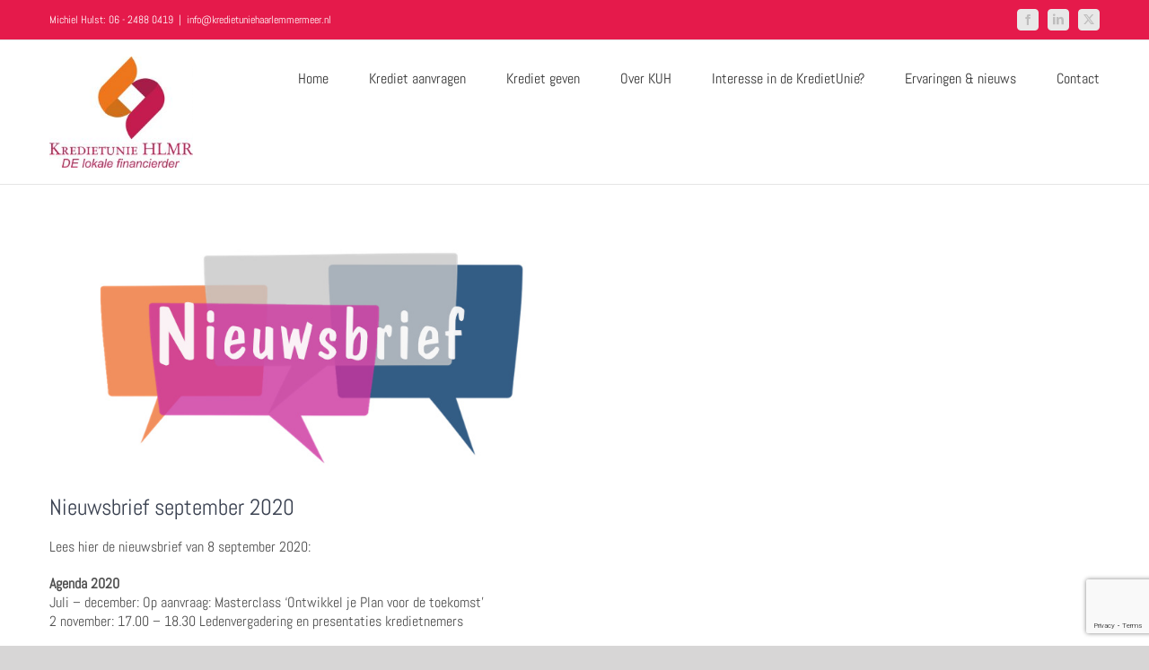

--- FILE ---
content_type: text/html; charset=utf-8
request_url: https://www.google.com/recaptcha/api2/anchor?ar=1&k=6Lci7dAUAAAAAO1jAdbpU4fiCnjmJ_vrIuHEDC0T&co=aHR0cHM6Ly93d3cua3JlZGlldHVuaWVoYWFybGVtbWVybWVlci5ubDo0NDM.&hl=en&v=N67nZn4AqZkNcbeMu4prBgzg&size=invisible&anchor-ms=20000&execute-ms=30000&cb=vrpc76vopx5s
body_size: 48922
content:
<!DOCTYPE HTML><html dir="ltr" lang="en"><head><meta http-equiv="Content-Type" content="text/html; charset=UTF-8">
<meta http-equiv="X-UA-Compatible" content="IE=edge">
<title>reCAPTCHA</title>
<style type="text/css">
/* cyrillic-ext */
@font-face {
  font-family: 'Roboto';
  font-style: normal;
  font-weight: 400;
  font-stretch: 100%;
  src: url(//fonts.gstatic.com/s/roboto/v48/KFO7CnqEu92Fr1ME7kSn66aGLdTylUAMa3GUBHMdazTgWw.woff2) format('woff2');
  unicode-range: U+0460-052F, U+1C80-1C8A, U+20B4, U+2DE0-2DFF, U+A640-A69F, U+FE2E-FE2F;
}
/* cyrillic */
@font-face {
  font-family: 'Roboto';
  font-style: normal;
  font-weight: 400;
  font-stretch: 100%;
  src: url(//fonts.gstatic.com/s/roboto/v48/KFO7CnqEu92Fr1ME7kSn66aGLdTylUAMa3iUBHMdazTgWw.woff2) format('woff2');
  unicode-range: U+0301, U+0400-045F, U+0490-0491, U+04B0-04B1, U+2116;
}
/* greek-ext */
@font-face {
  font-family: 'Roboto';
  font-style: normal;
  font-weight: 400;
  font-stretch: 100%;
  src: url(//fonts.gstatic.com/s/roboto/v48/KFO7CnqEu92Fr1ME7kSn66aGLdTylUAMa3CUBHMdazTgWw.woff2) format('woff2');
  unicode-range: U+1F00-1FFF;
}
/* greek */
@font-face {
  font-family: 'Roboto';
  font-style: normal;
  font-weight: 400;
  font-stretch: 100%;
  src: url(//fonts.gstatic.com/s/roboto/v48/KFO7CnqEu92Fr1ME7kSn66aGLdTylUAMa3-UBHMdazTgWw.woff2) format('woff2');
  unicode-range: U+0370-0377, U+037A-037F, U+0384-038A, U+038C, U+038E-03A1, U+03A3-03FF;
}
/* math */
@font-face {
  font-family: 'Roboto';
  font-style: normal;
  font-weight: 400;
  font-stretch: 100%;
  src: url(//fonts.gstatic.com/s/roboto/v48/KFO7CnqEu92Fr1ME7kSn66aGLdTylUAMawCUBHMdazTgWw.woff2) format('woff2');
  unicode-range: U+0302-0303, U+0305, U+0307-0308, U+0310, U+0312, U+0315, U+031A, U+0326-0327, U+032C, U+032F-0330, U+0332-0333, U+0338, U+033A, U+0346, U+034D, U+0391-03A1, U+03A3-03A9, U+03B1-03C9, U+03D1, U+03D5-03D6, U+03F0-03F1, U+03F4-03F5, U+2016-2017, U+2034-2038, U+203C, U+2040, U+2043, U+2047, U+2050, U+2057, U+205F, U+2070-2071, U+2074-208E, U+2090-209C, U+20D0-20DC, U+20E1, U+20E5-20EF, U+2100-2112, U+2114-2115, U+2117-2121, U+2123-214F, U+2190, U+2192, U+2194-21AE, U+21B0-21E5, U+21F1-21F2, U+21F4-2211, U+2213-2214, U+2216-22FF, U+2308-230B, U+2310, U+2319, U+231C-2321, U+2336-237A, U+237C, U+2395, U+239B-23B7, U+23D0, U+23DC-23E1, U+2474-2475, U+25AF, U+25B3, U+25B7, U+25BD, U+25C1, U+25CA, U+25CC, U+25FB, U+266D-266F, U+27C0-27FF, U+2900-2AFF, U+2B0E-2B11, U+2B30-2B4C, U+2BFE, U+3030, U+FF5B, U+FF5D, U+1D400-1D7FF, U+1EE00-1EEFF;
}
/* symbols */
@font-face {
  font-family: 'Roboto';
  font-style: normal;
  font-weight: 400;
  font-stretch: 100%;
  src: url(//fonts.gstatic.com/s/roboto/v48/KFO7CnqEu92Fr1ME7kSn66aGLdTylUAMaxKUBHMdazTgWw.woff2) format('woff2');
  unicode-range: U+0001-000C, U+000E-001F, U+007F-009F, U+20DD-20E0, U+20E2-20E4, U+2150-218F, U+2190, U+2192, U+2194-2199, U+21AF, U+21E6-21F0, U+21F3, U+2218-2219, U+2299, U+22C4-22C6, U+2300-243F, U+2440-244A, U+2460-24FF, U+25A0-27BF, U+2800-28FF, U+2921-2922, U+2981, U+29BF, U+29EB, U+2B00-2BFF, U+4DC0-4DFF, U+FFF9-FFFB, U+10140-1018E, U+10190-1019C, U+101A0, U+101D0-101FD, U+102E0-102FB, U+10E60-10E7E, U+1D2C0-1D2D3, U+1D2E0-1D37F, U+1F000-1F0FF, U+1F100-1F1AD, U+1F1E6-1F1FF, U+1F30D-1F30F, U+1F315, U+1F31C, U+1F31E, U+1F320-1F32C, U+1F336, U+1F378, U+1F37D, U+1F382, U+1F393-1F39F, U+1F3A7-1F3A8, U+1F3AC-1F3AF, U+1F3C2, U+1F3C4-1F3C6, U+1F3CA-1F3CE, U+1F3D4-1F3E0, U+1F3ED, U+1F3F1-1F3F3, U+1F3F5-1F3F7, U+1F408, U+1F415, U+1F41F, U+1F426, U+1F43F, U+1F441-1F442, U+1F444, U+1F446-1F449, U+1F44C-1F44E, U+1F453, U+1F46A, U+1F47D, U+1F4A3, U+1F4B0, U+1F4B3, U+1F4B9, U+1F4BB, U+1F4BF, U+1F4C8-1F4CB, U+1F4D6, U+1F4DA, U+1F4DF, U+1F4E3-1F4E6, U+1F4EA-1F4ED, U+1F4F7, U+1F4F9-1F4FB, U+1F4FD-1F4FE, U+1F503, U+1F507-1F50B, U+1F50D, U+1F512-1F513, U+1F53E-1F54A, U+1F54F-1F5FA, U+1F610, U+1F650-1F67F, U+1F687, U+1F68D, U+1F691, U+1F694, U+1F698, U+1F6AD, U+1F6B2, U+1F6B9-1F6BA, U+1F6BC, U+1F6C6-1F6CF, U+1F6D3-1F6D7, U+1F6E0-1F6EA, U+1F6F0-1F6F3, U+1F6F7-1F6FC, U+1F700-1F7FF, U+1F800-1F80B, U+1F810-1F847, U+1F850-1F859, U+1F860-1F887, U+1F890-1F8AD, U+1F8B0-1F8BB, U+1F8C0-1F8C1, U+1F900-1F90B, U+1F93B, U+1F946, U+1F984, U+1F996, U+1F9E9, U+1FA00-1FA6F, U+1FA70-1FA7C, U+1FA80-1FA89, U+1FA8F-1FAC6, U+1FACE-1FADC, U+1FADF-1FAE9, U+1FAF0-1FAF8, U+1FB00-1FBFF;
}
/* vietnamese */
@font-face {
  font-family: 'Roboto';
  font-style: normal;
  font-weight: 400;
  font-stretch: 100%;
  src: url(//fonts.gstatic.com/s/roboto/v48/KFO7CnqEu92Fr1ME7kSn66aGLdTylUAMa3OUBHMdazTgWw.woff2) format('woff2');
  unicode-range: U+0102-0103, U+0110-0111, U+0128-0129, U+0168-0169, U+01A0-01A1, U+01AF-01B0, U+0300-0301, U+0303-0304, U+0308-0309, U+0323, U+0329, U+1EA0-1EF9, U+20AB;
}
/* latin-ext */
@font-face {
  font-family: 'Roboto';
  font-style: normal;
  font-weight: 400;
  font-stretch: 100%;
  src: url(//fonts.gstatic.com/s/roboto/v48/KFO7CnqEu92Fr1ME7kSn66aGLdTylUAMa3KUBHMdazTgWw.woff2) format('woff2');
  unicode-range: U+0100-02BA, U+02BD-02C5, U+02C7-02CC, U+02CE-02D7, U+02DD-02FF, U+0304, U+0308, U+0329, U+1D00-1DBF, U+1E00-1E9F, U+1EF2-1EFF, U+2020, U+20A0-20AB, U+20AD-20C0, U+2113, U+2C60-2C7F, U+A720-A7FF;
}
/* latin */
@font-face {
  font-family: 'Roboto';
  font-style: normal;
  font-weight: 400;
  font-stretch: 100%;
  src: url(//fonts.gstatic.com/s/roboto/v48/KFO7CnqEu92Fr1ME7kSn66aGLdTylUAMa3yUBHMdazQ.woff2) format('woff2');
  unicode-range: U+0000-00FF, U+0131, U+0152-0153, U+02BB-02BC, U+02C6, U+02DA, U+02DC, U+0304, U+0308, U+0329, U+2000-206F, U+20AC, U+2122, U+2191, U+2193, U+2212, U+2215, U+FEFF, U+FFFD;
}
/* cyrillic-ext */
@font-face {
  font-family: 'Roboto';
  font-style: normal;
  font-weight: 500;
  font-stretch: 100%;
  src: url(//fonts.gstatic.com/s/roboto/v48/KFO7CnqEu92Fr1ME7kSn66aGLdTylUAMa3GUBHMdazTgWw.woff2) format('woff2');
  unicode-range: U+0460-052F, U+1C80-1C8A, U+20B4, U+2DE0-2DFF, U+A640-A69F, U+FE2E-FE2F;
}
/* cyrillic */
@font-face {
  font-family: 'Roboto';
  font-style: normal;
  font-weight: 500;
  font-stretch: 100%;
  src: url(//fonts.gstatic.com/s/roboto/v48/KFO7CnqEu92Fr1ME7kSn66aGLdTylUAMa3iUBHMdazTgWw.woff2) format('woff2');
  unicode-range: U+0301, U+0400-045F, U+0490-0491, U+04B0-04B1, U+2116;
}
/* greek-ext */
@font-face {
  font-family: 'Roboto';
  font-style: normal;
  font-weight: 500;
  font-stretch: 100%;
  src: url(//fonts.gstatic.com/s/roboto/v48/KFO7CnqEu92Fr1ME7kSn66aGLdTylUAMa3CUBHMdazTgWw.woff2) format('woff2');
  unicode-range: U+1F00-1FFF;
}
/* greek */
@font-face {
  font-family: 'Roboto';
  font-style: normal;
  font-weight: 500;
  font-stretch: 100%;
  src: url(//fonts.gstatic.com/s/roboto/v48/KFO7CnqEu92Fr1ME7kSn66aGLdTylUAMa3-UBHMdazTgWw.woff2) format('woff2');
  unicode-range: U+0370-0377, U+037A-037F, U+0384-038A, U+038C, U+038E-03A1, U+03A3-03FF;
}
/* math */
@font-face {
  font-family: 'Roboto';
  font-style: normal;
  font-weight: 500;
  font-stretch: 100%;
  src: url(//fonts.gstatic.com/s/roboto/v48/KFO7CnqEu92Fr1ME7kSn66aGLdTylUAMawCUBHMdazTgWw.woff2) format('woff2');
  unicode-range: U+0302-0303, U+0305, U+0307-0308, U+0310, U+0312, U+0315, U+031A, U+0326-0327, U+032C, U+032F-0330, U+0332-0333, U+0338, U+033A, U+0346, U+034D, U+0391-03A1, U+03A3-03A9, U+03B1-03C9, U+03D1, U+03D5-03D6, U+03F0-03F1, U+03F4-03F5, U+2016-2017, U+2034-2038, U+203C, U+2040, U+2043, U+2047, U+2050, U+2057, U+205F, U+2070-2071, U+2074-208E, U+2090-209C, U+20D0-20DC, U+20E1, U+20E5-20EF, U+2100-2112, U+2114-2115, U+2117-2121, U+2123-214F, U+2190, U+2192, U+2194-21AE, U+21B0-21E5, U+21F1-21F2, U+21F4-2211, U+2213-2214, U+2216-22FF, U+2308-230B, U+2310, U+2319, U+231C-2321, U+2336-237A, U+237C, U+2395, U+239B-23B7, U+23D0, U+23DC-23E1, U+2474-2475, U+25AF, U+25B3, U+25B7, U+25BD, U+25C1, U+25CA, U+25CC, U+25FB, U+266D-266F, U+27C0-27FF, U+2900-2AFF, U+2B0E-2B11, U+2B30-2B4C, U+2BFE, U+3030, U+FF5B, U+FF5D, U+1D400-1D7FF, U+1EE00-1EEFF;
}
/* symbols */
@font-face {
  font-family: 'Roboto';
  font-style: normal;
  font-weight: 500;
  font-stretch: 100%;
  src: url(//fonts.gstatic.com/s/roboto/v48/KFO7CnqEu92Fr1ME7kSn66aGLdTylUAMaxKUBHMdazTgWw.woff2) format('woff2');
  unicode-range: U+0001-000C, U+000E-001F, U+007F-009F, U+20DD-20E0, U+20E2-20E4, U+2150-218F, U+2190, U+2192, U+2194-2199, U+21AF, U+21E6-21F0, U+21F3, U+2218-2219, U+2299, U+22C4-22C6, U+2300-243F, U+2440-244A, U+2460-24FF, U+25A0-27BF, U+2800-28FF, U+2921-2922, U+2981, U+29BF, U+29EB, U+2B00-2BFF, U+4DC0-4DFF, U+FFF9-FFFB, U+10140-1018E, U+10190-1019C, U+101A0, U+101D0-101FD, U+102E0-102FB, U+10E60-10E7E, U+1D2C0-1D2D3, U+1D2E0-1D37F, U+1F000-1F0FF, U+1F100-1F1AD, U+1F1E6-1F1FF, U+1F30D-1F30F, U+1F315, U+1F31C, U+1F31E, U+1F320-1F32C, U+1F336, U+1F378, U+1F37D, U+1F382, U+1F393-1F39F, U+1F3A7-1F3A8, U+1F3AC-1F3AF, U+1F3C2, U+1F3C4-1F3C6, U+1F3CA-1F3CE, U+1F3D4-1F3E0, U+1F3ED, U+1F3F1-1F3F3, U+1F3F5-1F3F7, U+1F408, U+1F415, U+1F41F, U+1F426, U+1F43F, U+1F441-1F442, U+1F444, U+1F446-1F449, U+1F44C-1F44E, U+1F453, U+1F46A, U+1F47D, U+1F4A3, U+1F4B0, U+1F4B3, U+1F4B9, U+1F4BB, U+1F4BF, U+1F4C8-1F4CB, U+1F4D6, U+1F4DA, U+1F4DF, U+1F4E3-1F4E6, U+1F4EA-1F4ED, U+1F4F7, U+1F4F9-1F4FB, U+1F4FD-1F4FE, U+1F503, U+1F507-1F50B, U+1F50D, U+1F512-1F513, U+1F53E-1F54A, U+1F54F-1F5FA, U+1F610, U+1F650-1F67F, U+1F687, U+1F68D, U+1F691, U+1F694, U+1F698, U+1F6AD, U+1F6B2, U+1F6B9-1F6BA, U+1F6BC, U+1F6C6-1F6CF, U+1F6D3-1F6D7, U+1F6E0-1F6EA, U+1F6F0-1F6F3, U+1F6F7-1F6FC, U+1F700-1F7FF, U+1F800-1F80B, U+1F810-1F847, U+1F850-1F859, U+1F860-1F887, U+1F890-1F8AD, U+1F8B0-1F8BB, U+1F8C0-1F8C1, U+1F900-1F90B, U+1F93B, U+1F946, U+1F984, U+1F996, U+1F9E9, U+1FA00-1FA6F, U+1FA70-1FA7C, U+1FA80-1FA89, U+1FA8F-1FAC6, U+1FACE-1FADC, U+1FADF-1FAE9, U+1FAF0-1FAF8, U+1FB00-1FBFF;
}
/* vietnamese */
@font-face {
  font-family: 'Roboto';
  font-style: normal;
  font-weight: 500;
  font-stretch: 100%;
  src: url(//fonts.gstatic.com/s/roboto/v48/KFO7CnqEu92Fr1ME7kSn66aGLdTylUAMa3OUBHMdazTgWw.woff2) format('woff2');
  unicode-range: U+0102-0103, U+0110-0111, U+0128-0129, U+0168-0169, U+01A0-01A1, U+01AF-01B0, U+0300-0301, U+0303-0304, U+0308-0309, U+0323, U+0329, U+1EA0-1EF9, U+20AB;
}
/* latin-ext */
@font-face {
  font-family: 'Roboto';
  font-style: normal;
  font-weight: 500;
  font-stretch: 100%;
  src: url(//fonts.gstatic.com/s/roboto/v48/KFO7CnqEu92Fr1ME7kSn66aGLdTylUAMa3KUBHMdazTgWw.woff2) format('woff2');
  unicode-range: U+0100-02BA, U+02BD-02C5, U+02C7-02CC, U+02CE-02D7, U+02DD-02FF, U+0304, U+0308, U+0329, U+1D00-1DBF, U+1E00-1E9F, U+1EF2-1EFF, U+2020, U+20A0-20AB, U+20AD-20C0, U+2113, U+2C60-2C7F, U+A720-A7FF;
}
/* latin */
@font-face {
  font-family: 'Roboto';
  font-style: normal;
  font-weight: 500;
  font-stretch: 100%;
  src: url(//fonts.gstatic.com/s/roboto/v48/KFO7CnqEu92Fr1ME7kSn66aGLdTylUAMa3yUBHMdazQ.woff2) format('woff2');
  unicode-range: U+0000-00FF, U+0131, U+0152-0153, U+02BB-02BC, U+02C6, U+02DA, U+02DC, U+0304, U+0308, U+0329, U+2000-206F, U+20AC, U+2122, U+2191, U+2193, U+2212, U+2215, U+FEFF, U+FFFD;
}
/* cyrillic-ext */
@font-face {
  font-family: 'Roboto';
  font-style: normal;
  font-weight: 900;
  font-stretch: 100%;
  src: url(//fonts.gstatic.com/s/roboto/v48/KFO7CnqEu92Fr1ME7kSn66aGLdTylUAMa3GUBHMdazTgWw.woff2) format('woff2');
  unicode-range: U+0460-052F, U+1C80-1C8A, U+20B4, U+2DE0-2DFF, U+A640-A69F, U+FE2E-FE2F;
}
/* cyrillic */
@font-face {
  font-family: 'Roboto';
  font-style: normal;
  font-weight: 900;
  font-stretch: 100%;
  src: url(//fonts.gstatic.com/s/roboto/v48/KFO7CnqEu92Fr1ME7kSn66aGLdTylUAMa3iUBHMdazTgWw.woff2) format('woff2');
  unicode-range: U+0301, U+0400-045F, U+0490-0491, U+04B0-04B1, U+2116;
}
/* greek-ext */
@font-face {
  font-family: 'Roboto';
  font-style: normal;
  font-weight: 900;
  font-stretch: 100%;
  src: url(//fonts.gstatic.com/s/roboto/v48/KFO7CnqEu92Fr1ME7kSn66aGLdTylUAMa3CUBHMdazTgWw.woff2) format('woff2');
  unicode-range: U+1F00-1FFF;
}
/* greek */
@font-face {
  font-family: 'Roboto';
  font-style: normal;
  font-weight: 900;
  font-stretch: 100%;
  src: url(//fonts.gstatic.com/s/roboto/v48/KFO7CnqEu92Fr1ME7kSn66aGLdTylUAMa3-UBHMdazTgWw.woff2) format('woff2');
  unicode-range: U+0370-0377, U+037A-037F, U+0384-038A, U+038C, U+038E-03A1, U+03A3-03FF;
}
/* math */
@font-face {
  font-family: 'Roboto';
  font-style: normal;
  font-weight: 900;
  font-stretch: 100%;
  src: url(//fonts.gstatic.com/s/roboto/v48/KFO7CnqEu92Fr1ME7kSn66aGLdTylUAMawCUBHMdazTgWw.woff2) format('woff2');
  unicode-range: U+0302-0303, U+0305, U+0307-0308, U+0310, U+0312, U+0315, U+031A, U+0326-0327, U+032C, U+032F-0330, U+0332-0333, U+0338, U+033A, U+0346, U+034D, U+0391-03A1, U+03A3-03A9, U+03B1-03C9, U+03D1, U+03D5-03D6, U+03F0-03F1, U+03F4-03F5, U+2016-2017, U+2034-2038, U+203C, U+2040, U+2043, U+2047, U+2050, U+2057, U+205F, U+2070-2071, U+2074-208E, U+2090-209C, U+20D0-20DC, U+20E1, U+20E5-20EF, U+2100-2112, U+2114-2115, U+2117-2121, U+2123-214F, U+2190, U+2192, U+2194-21AE, U+21B0-21E5, U+21F1-21F2, U+21F4-2211, U+2213-2214, U+2216-22FF, U+2308-230B, U+2310, U+2319, U+231C-2321, U+2336-237A, U+237C, U+2395, U+239B-23B7, U+23D0, U+23DC-23E1, U+2474-2475, U+25AF, U+25B3, U+25B7, U+25BD, U+25C1, U+25CA, U+25CC, U+25FB, U+266D-266F, U+27C0-27FF, U+2900-2AFF, U+2B0E-2B11, U+2B30-2B4C, U+2BFE, U+3030, U+FF5B, U+FF5D, U+1D400-1D7FF, U+1EE00-1EEFF;
}
/* symbols */
@font-face {
  font-family: 'Roboto';
  font-style: normal;
  font-weight: 900;
  font-stretch: 100%;
  src: url(//fonts.gstatic.com/s/roboto/v48/KFO7CnqEu92Fr1ME7kSn66aGLdTylUAMaxKUBHMdazTgWw.woff2) format('woff2');
  unicode-range: U+0001-000C, U+000E-001F, U+007F-009F, U+20DD-20E0, U+20E2-20E4, U+2150-218F, U+2190, U+2192, U+2194-2199, U+21AF, U+21E6-21F0, U+21F3, U+2218-2219, U+2299, U+22C4-22C6, U+2300-243F, U+2440-244A, U+2460-24FF, U+25A0-27BF, U+2800-28FF, U+2921-2922, U+2981, U+29BF, U+29EB, U+2B00-2BFF, U+4DC0-4DFF, U+FFF9-FFFB, U+10140-1018E, U+10190-1019C, U+101A0, U+101D0-101FD, U+102E0-102FB, U+10E60-10E7E, U+1D2C0-1D2D3, U+1D2E0-1D37F, U+1F000-1F0FF, U+1F100-1F1AD, U+1F1E6-1F1FF, U+1F30D-1F30F, U+1F315, U+1F31C, U+1F31E, U+1F320-1F32C, U+1F336, U+1F378, U+1F37D, U+1F382, U+1F393-1F39F, U+1F3A7-1F3A8, U+1F3AC-1F3AF, U+1F3C2, U+1F3C4-1F3C6, U+1F3CA-1F3CE, U+1F3D4-1F3E0, U+1F3ED, U+1F3F1-1F3F3, U+1F3F5-1F3F7, U+1F408, U+1F415, U+1F41F, U+1F426, U+1F43F, U+1F441-1F442, U+1F444, U+1F446-1F449, U+1F44C-1F44E, U+1F453, U+1F46A, U+1F47D, U+1F4A3, U+1F4B0, U+1F4B3, U+1F4B9, U+1F4BB, U+1F4BF, U+1F4C8-1F4CB, U+1F4D6, U+1F4DA, U+1F4DF, U+1F4E3-1F4E6, U+1F4EA-1F4ED, U+1F4F7, U+1F4F9-1F4FB, U+1F4FD-1F4FE, U+1F503, U+1F507-1F50B, U+1F50D, U+1F512-1F513, U+1F53E-1F54A, U+1F54F-1F5FA, U+1F610, U+1F650-1F67F, U+1F687, U+1F68D, U+1F691, U+1F694, U+1F698, U+1F6AD, U+1F6B2, U+1F6B9-1F6BA, U+1F6BC, U+1F6C6-1F6CF, U+1F6D3-1F6D7, U+1F6E0-1F6EA, U+1F6F0-1F6F3, U+1F6F7-1F6FC, U+1F700-1F7FF, U+1F800-1F80B, U+1F810-1F847, U+1F850-1F859, U+1F860-1F887, U+1F890-1F8AD, U+1F8B0-1F8BB, U+1F8C0-1F8C1, U+1F900-1F90B, U+1F93B, U+1F946, U+1F984, U+1F996, U+1F9E9, U+1FA00-1FA6F, U+1FA70-1FA7C, U+1FA80-1FA89, U+1FA8F-1FAC6, U+1FACE-1FADC, U+1FADF-1FAE9, U+1FAF0-1FAF8, U+1FB00-1FBFF;
}
/* vietnamese */
@font-face {
  font-family: 'Roboto';
  font-style: normal;
  font-weight: 900;
  font-stretch: 100%;
  src: url(//fonts.gstatic.com/s/roboto/v48/KFO7CnqEu92Fr1ME7kSn66aGLdTylUAMa3OUBHMdazTgWw.woff2) format('woff2');
  unicode-range: U+0102-0103, U+0110-0111, U+0128-0129, U+0168-0169, U+01A0-01A1, U+01AF-01B0, U+0300-0301, U+0303-0304, U+0308-0309, U+0323, U+0329, U+1EA0-1EF9, U+20AB;
}
/* latin-ext */
@font-face {
  font-family: 'Roboto';
  font-style: normal;
  font-weight: 900;
  font-stretch: 100%;
  src: url(//fonts.gstatic.com/s/roboto/v48/KFO7CnqEu92Fr1ME7kSn66aGLdTylUAMa3KUBHMdazTgWw.woff2) format('woff2');
  unicode-range: U+0100-02BA, U+02BD-02C5, U+02C7-02CC, U+02CE-02D7, U+02DD-02FF, U+0304, U+0308, U+0329, U+1D00-1DBF, U+1E00-1E9F, U+1EF2-1EFF, U+2020, U+20A0-20AB, U+20AD-20C0, U+2113, U+2C60-2C7F, U+A720-A7FF;
}
/* latin */
@font-face {
  font-family: 'Roboto';
  font-style: normal;
  font-weight: 900;
  font-stretch: 100%;
  src: url(//fonts.gstatic.com/s/roboto/v48/KFO7CnqEu92Fr1ME7kSn66aGLdTylUAMa3yUBHMdazQ.woff2) format('woff2');
  unicode-range: U+0000-00FF, U+0131, U+0152-0153, U+02BB-02BC, U+02C6, U+02DA, U+02DC, U+0304, U+0308, U+0329, U+2000-206F, U+20AC, U+2122, U+2191, U+2193, U+2212, U+2215, U+FEFF, U+FFFD;
}

</style>
<link rel="stylesheet" type="text/css" href="https://www.gstatic.com/recaptcha/releases/N67nZn4AqZkNcbeMu4prBgzg/styles__ltr.css">
<script nonce="6mfh96lQQsACwNKwV0Poog" type="text/javascript">window['__recaptcha_api'] = 'https://www.google.com/recaptcha/api2/';</script>
<script type="text/javascript" src="https://www.gstatic.com/recaptcha/releases/N67nZn4AqZkNcbeMu4prBgzg/recaptcha__en.js" nonce="6mfh96lQQsACwNKwV0Poog">
      
    </script></head>
<body><div id="rc-anchor-alert" class="rc-anchor-alert"></div>
<input type="hidden" id="recaptcha-token" value="[base64]">
<script type="text/javascript" nonce="6mfh96lQQsACwNKwV0Poog">
      recaptcha.anchor.Main.init("[\x22ainput\x22,[\x22bgdata\x22,\x22\x22,\[base64]/[base64]/MjU1Ong/[base64]/[base64]/[base64]/[base64]/[base64]/[base64]/[base64]/[base64]/[base64]/[base64]/[base64]/[base64]/[base64]/[base64]/[base64]\\u003d\x22,\[base64]\\u003d\\u003d\x22,\[base64]/CiwBmL8KgZsOvPhHDgkvCrsOAwoPDicKlwr7DrMOmGH5hwrRnRBV+WsOpXgzChcO1dcKUUsKLw5nCgHLDiT0YwoZ0w7howrzDuVx4DsOewpPDi0tIw4JZAMK6wo3CnsOgw6ZqKsKmNAtuwrvDqcKRd8K/[base64]/Ct8KywpzDksOVwr/CgSvCnsOcBDLCrQAtBkd/wpvDlcOUGMK8GMKhCHHDsMKCw5w1WMKuGl9rWcKQZcKnQD3Ch3DDjsO9wovDncO9ccOawp7DvMKRw5rDh0IRw6wdw7YwF244TRRZwrXDs27CgHLCjgzDvD/Di2fDrCXDiMO6w4IPCXLCgWJHLMOmwpc7wozDqcK/woAvw7sbGsO4IcKCwoRtGsKQwoLCg8Kpw6Nrw6Vqw7kGwqJRFMOOwqZUHwXCrUc9w7LDuhzCisO9wosqGGHCsiZOwpxkwqMfH8OPcMOswpMPw4Zew5VEwp5CWWbDtCbCvCHDvFV2w5/[base64]/Dp0jCpWrClcOHVSduejEDw7vDnml6IcKPwo5EwrYWwrvDjk/DnsOIM8KKdsKLO8OQwrQJwpgJfHUGPE5rwoEYw7I1w6M3Uw/DkcKmfsOdw4hSwrbCvcKlw6PCvGJUwqzCi8KHOMKkwqvCo8KvBUbCv0DDuMKTwoXDrsKaXsOFASjCi8KJwp7DkjHCscOvPSPCrsKLfEwSw7E8w5HCkTfDnEDDq8Kfw6s2BlrDn3/[base64]/DnizCj8KWw5HCu8K4w4c7w5RoPcOow4fCpMO7RnvCrnJXwp/DjmdowqoaeMOMeMKEeS89wrNpcsOIwrDCq8K/FMO8IMKtwopFbU/Ci8KeIMKnXcKrPig/wotfwqk4QcO5wqTCr8OqwrldA8KsdxIjw7UNw63CpCbDq8OZw7oPwrvCrsK9AMKkJ8K+bgkUwoJ3KSTDv8OKBAxpw4HCpMOPUsOxPzTCgynCpXknbcKxCsOFQMO9TcO3R8OTe8KEw4nClDXDil3DnsOITWfCvEXCmcKJYMKDwr/[base64]/DjsK8w7okCMKqw6VfwoI1wo/CpinDnXvCmsKmw5vDmnXCuMOowrvCiQvCqMOBZ8K2FQDCswnCo3LDgsO3AkNrwpvDk8O0w4B/eiZowrbDmFvDs8KWfRfCmsOWw4LCqcKywo3CrMKdwrUIwpXCqm3CiAPCiHrDi8KMHTjDpsK5DMOYXsOePnNTw7DCuG/DvSkgw6zCgsOcwpt5DsKOCgZKL8KDw7ALwr/[base64]/F1LCksKgLRLDjx86bMKqw4TCocKmLsORWsOoETvCscO6wrfChWLDlVp7F8KBwrXDi8KMw6ZHwpkQw6jCvUHDjWp8BMOUwrfCosKGKB9OdsK3w4ZMwqTDpWbCrsKkTWQrw5U8wpRfTcKfVTsTZ8OsTcOKw5XCoDVnwp1awofDgUQVwqQNw6XDrcKdIsKIw7/DiDZ+wq9pDjRgw4nDpsKhw73DssK5RlrDij7CkcOFSF80PlHDkMKAPsO6ThZMHCgxCVHDk8O/OyAvIlZKwqbDnmbDjMKkw5IHw4LCnlkcwpFIwox+d3XDocKlK8O5wr7CvsKoKMOnTcOALxAiHQpnShgIwrfCpE7CmV1pHj7DvsOnFRrDrMKhSDbCliYifsOWQ0/[base64]/CjF8DwrvCt8Kyw53DtsK4C8KfUAoGJxgNUzrDqsODKkcSIsKWcUbChMODw7rDtkY4w43CtcOMagEAwpIeE8K0WcKWThXCu8Oewrs/MnrDn8OvGcK7w4whwrPDkgvCpz/[base64]/GCRmUFXCgVIRw7IYwqDDp8KdecKzNMK7wooKwqcbGFtqGlXDucOFwofCscO/B0YYAsO/QHtQw4dIQkZjJcKUYMKWeFHCriLChnVDw63Ctm3DrhHCsnwrwplQaysLD8K5DsKVNSoHfjpcP8OqwrrDiD7CkMO0w5PDmVbCmcKzwoscJHrChMKUCcK3Nk5Ow4xwwq/CpcKZwoLCgsOrw7sXcMOww6J9VcOBORhDSWzDrVPCryXDtcKvw77CsMKzwq3DjxxMEMOAQi/DjcK5wr8zE2nDmEXDkXbDlMK2w5HDhsOdw74+NGTClB/Cq0QjIsKAwr7DjgnCg2HCrU1EHsOwwpgFBQMkFcKYwpdLw6bChMKKw7VawrvDgR1pw73CuTzDocOywoVaXWnCmwHDp1zCrhLDpcOYwp58wpzClls/EsOndQHDv0guWVXDrjbDhcKuw7bCs8Ocwp7DoznCmVMOAsO9wo3ClMOuOMKbw6IywpfDlsKew61xwrMIw6R+AcOTwpxBfMO3wq8yw6s1fMKlw580w6fCjWR9wqXDm8KrcGnClSNlcTLChcOuf8OxwoPCrsOKwqkiA3zDusKJw63Cr8KOQ8KnMWLCvVxLw4FQwo/DlMKdwqXDp8KQccKLwr1owoB2w5PCqMONZEB0WXZcwqtjwoYHwrbCg8Kpw7vDtCjCvEDDrMKdCS7CmcKgHsOXZ8K4fcK9QgvDjcOFw4gRw4TChHNPPTjCl8Kmw4AxT8K/[base64]/CgSXDj8OqCMOqZ0zDqGhSwo/Dn8KUZcO+wo/CmMObw5/DvTwhw6DCs2ImwrcBw7R4wqjCpsKoHHzDgAtDfzNUYBdzbsOtwqMRLsOUw5hcw7rDhMKfFMO+wo9QMHoBw6ofNjFnw4YyK8O4Kisfw6bDm8KZwo8Sb8K3fMOUw7jDncKmwo9Zw7HClMO7J8OhwqPCvGDDgnYxBsOoCTfChWjCm3goGm7ClsKRw7E/[base64]/w6jCmcKnHGoJw43CjiLDgE7Do8O/MMO2eQscw4DDgwLDmCXDjhBYw6wXEMO1wrDDhjd4wrd4wq5yRMO4w54OQiLDnh3CiMKzw4tdccKKw5Fmw4Newotbw4t/wrkuw6HCk8KUCFrCjG94w6lowqTDr0DDoF1yw6d0wqd7w6kLwrHDoSYBUsK3WcOow5rCncO1w49jwpnCpsOwwpXDmCQhwrcqwrzDtH/DvizDv0TCmCPCqMOgw5bDt8OraUQfwr8rwqnDqVzCrMKFw6PDoh9hfgLDrsK+G3sTCMKqXSgow57DuzHCmcKoBFXCnsK/[base64]/DlgPCjGQdwq3CmTBmw4rDncK1wp3DkMOpAMODw4HCpg7ClxfCmHM+wp7DmFLCq8OJF2QbHcKiw6DDuX8+N0fChsOrNMOGw7zDgnXCocK2F8OeGTppTMOZVsO1PCctH8OJFcKIwpPCoMKvwo3DhSRbw6JVw4/Dj8OPdsOVWcOZIMOAKMK5ccKxwqvCoHjDiFzCt0NKL8ORw5nCmcOgw7nCucOhZcKew4DDqXFmMCjCgHrDthFQXsOQw7bDuXfDsFoDBsOIwr5gwqJwRyfCr2YSfsKBwp/Cq8Ojw5lYW8KhGsKAw5AnwoAHwonDjMKdwp8tSlfDu8KMwooLw5k+CsO5ZsKVwozDugMHbsOFIcKOw7LDnsODaAZzw4HDrTTDoW/CuTt8Bm8UEgTDq8KlHCwvwrTCtl7Cv3/Dq8K+w5vDssO3QC3ColbCqj1zEXPCq0TDhyvCqsKxPynDl8KSwr/DtWB9w6dlw4zCtQXCg8K6IsOmw4rDmsOHwrjCuClBw7jDgVguwofDtMOCwo/CsntAwoXCnErCpcKEDcKlwq7CvUE7wrl7ZUbCpMKOwrkawqphWFhFw6/[base64]/Cv8OJQcOrJsK7E1/Cs1FlG8KIw4vCgcOBwolhw7zCvsK4DsOxPG8+HMKGKHc2fk/Ct8Knw7YSw6XDjjrDv8KmecKKw4FBXMKpwpbDk8KUQirCi2HDssK/MMO9w6XCqVrChxIwXcOsB8OKw4TDshTDpsOEwp/CisK6w5gtKDPDhcOjDDd5S8KDwpZOw6Egwp7DpE9ew6V5wpvCrQZqWFUjXHjChMOKV8KDVjpSw6FmZ8OmwrIEa8OzwogJw7PDnWA7QMKKS0t2OsObZEHCo0vCssO/[base64]/DsMOSwppMW1x4woHCrjPCvMOAL8OzdMOkwpLCk01wMiVcX2jCplnDgibDhlXDkl42Ry5vcsKhL2XChkXCr1LDo8KZw7vDlsO4DMKHwqEOGsOkDMOew5fCrn/[base64]/CmsOjw6TDgMOqKW5owqd6BsOTwo/DiQ/Dp8KnwrI9woB8LcOdC8K6cUDDocKvwrvDn0kkUiQjwp88ecKfw4fCjMOWUlJ/w4duI8KGc0TDgcKVwqdtWsOPb17CiMK8GsKfNnUrUsKEMRcZDSsXwpbDt8OwMcOKwrZ0ZQfCuEnCuMK8VSw1wq8YW8ORBRvDq8KwdF5vw5bDkcK5BkBsccKfwo9VKytQBcO6Sn3ConPDsAJ5H2jCsD8+w6xFwro1CFgMH3vDg8Omw69recO6Oi5ULcK/[base64]/[base64]/[base64]/[base64]/DrAjCi8OBw7BXw5QNJsOyw6ldw7FQwr7DsMOZwq4oIFBzw63DhcOnf8KRIhfCkixMworCg8K1wrEODBsow5jDp8O0LSRfwq7CusKWXcOww7/[base64]/CoDkIwq/CsGs9wojCohoLGDcafil0Qh4Vw7kVDsOsZMKnWk3DgHHCnMOXw4E0RBvDomhdwqzCusOUwpDDmsKMw7/Di8KOw70qw7DDuhPCkcOwF8OcwpFIwot6wrp4XcKEW1LCphQrw4TDtcO/TXbCjSNow6MkI8O/w67DoE3ClsKDdSbDmcK6XnbCmsOuPTjCvgfDuyQENsKXw4QGw4TDjjLCh8Kpwr/DtsKkM8OBwrlCw5vDrMKOwrpGw6fCjsKLRcOHw5Q6RsOnYCxRw5HCvcKhwo4DE0PDpGzCtQ4gYgdkw7DCgMOuwq/CkMK3EcKhw4XDiGgeNsK+wqtGwp7ChMK6CjrCjMKswqnCogUFwrDChGUiw4UHesKXw4AlGsKdY8KVLcOZE8OKw4XDk0fCkMOxdERJORrDnsKZUcKDMnskZTg8w4tcwoREWMOmwpAXRxsgP8O/Z8O4w7bDuG/CssOMwqPCkyfDjTLCoMK/[base64]/DlMKxwrVGwqHDonfDkRV/w7QbGcOtwoB4w7FlcMOGfUoWY3c0WMObRn86R8Otw4AvCxTDsHrClDopajQfw4vCtMKHTMKYw49/H8KnwosRdBDCpkfCv2Rywrlsw6LChCLChMKow4DDlw/CuxbCiDQYJMKzfMKjwqoJTm/Dm8KxMcKDw4LDizoGw7TDp8K/[base64]/CqmPDg8KHwpl6KDcXJRzDjQPCox3Co8K0a8KswrPCgCE5wr3CksKFVsKJEsO1wotwGcO1AnwKPMODw4JcKSBUCsO/w5xzEU5hw4bDlUYww7/DssK1NsObfX3DuVw2R2bClCRZfMOcXcK5KsO4wpXDqsKfJW4OcMKUUzXDo8KkwppcQFU+b8K3SAlSw6vCjMOeYsO3XcOUwqzDrcOiD8K6HsOGw6TCm8KiwoRPw5/CjU4DU1x1Q8KAecKQSE3CkMO8wpdlXzA4w6XDksKbTMKyKWrCucOkdVhjwqUYccKlLcKUwroJw5Q+c8Opw6Nywrsdwo3DmMKuAiwYJMORQDTCvW/CvMKwwrpmwrtMwqA+w5DDscOcw67ClWDDiBjDscOgXcOOMz9DZHrDrCrDn8KuM3dmYjJdGGXCsxBoe1U/w5bCjMKEfsOOBAUOw4bDr1LDoifCucOMw5DClxoKacOpwrUHCsKyQQjCjU/[base64]/CqibDs1h0EDtzw40+wp/CoXfDhRjCn2RBR2QKW8OeOcOVwqrCpjHDhEnCosOrcXkAdcKXGAUuw48xf1VYw6wdwqfCvsKVw4fDkMO3ajRvw73CgMKyw61KL8KJPwvCnMOTwocbw4wHTjfDgMOaODlEBizDmhbDgicew5opwoQgNsOwwpNlYsOpw58cbMO1w6gRYHc6MgBSwq/CmxA/[base64]/DrcKtwqPCjMO4wpgQw54Mw4bDnsOhw5ZVZ23CmUnDgT96f1XDm8KmHMK6O3dvw5nDqgwycgDDpsK+woUAXMKqNyxzYEAVwrE/[base64]/CtMKwHE/Di8K6GcKVImDDk8OKBB8qw5/DvsK9O8O6FkPCuWXDtMK8wojDhGUbfDYHwpsHwrkEw7nCkXjDk8Kywp/DnksMIBE/wqAdBCcefS7CsMOzNcKpGxowLhLDosOcHXfDrsOMRFzCvMKDL8Orwod8wpw+bUjCkcKMwozClsO2w4vDmsOgw4TCusOWwq/CisOoe8KQdFTDj3HCnMONR8O7wqo+WTJWFCrDuwkjd2TDkCgPw7d8QVpKMMKtwobDosOgwpzCjkTDiH7CqFV/TMOLV8Ktwo94YTzCnE8CwppSwr7DsRtUwqfCmnLDnn0ATAPDoSXDtCt7w5pzW8KYG8K3CWbDicOIwpnCmMKiwqfDtsOcHMKtXcOYwoc+wojDi8KFwr8wwr/DqMOJOUrCtAsfwpbDjRLCk13CksKmwpcswrbCoEzCswVKDcOjw6jCvsO6BAPCjMO/[base64]/LcKRwqkIFMO4wrdSYMKqwqbCq0sWUHN6ACktCsKbw7bDhsKWXMK+w7UQw4DCvhjCkSoXw7PCqGLCnMK+wqIZwonDumLCq0BPw7Y7wq7DmHE3wpYLw7DCj3HCkQcIJ05pEnhkwo3CiMO3GMKoeiU+WMOiwo3CtsOZw7bCvMO/wqQrPwHDjyILw7g1QMObw4TDqRHDhcKbw7tTw4fCocKbJQfCv8KXwrLDgnclTzfDkcK/w6dKCW1fccONw4/ClcOoN3w3wpPCjMOkw6PCk8K4woQzNcOUaMOtw4Yzw7LDpzxiSiozJsOlW2bCiMObbF5fw6PCj8Kcw49TIBnCsyjCh8O9O8OlaVrCmi1fw6AMOXzDk8OUaMOOLlpsO8KFDnAOwok+woHDgcKEbw/[base64]/Ci8OAQsONHcOQHcOZw5fCscOjw4JQw7VCHBvDjhYlEWkUw61TC8Kuwpw4wrbDjwQRBsOTO3lOdMOawpDDhi5Vw5dpBU/DiQDChgnDqkLDocKJUMKRwqA9GSZfwoNfw65/w4c5QHLDv8OGRDLDgSYcCsKLw7/CuDhVFy/[base64]/woknw40DworCplFdw5jDrXPDt8Oubn8vLEghw6/[base64]/CssKgBG5QwqlrfXXDu8KnwpVFw7MHJ8KcwosFwpTCgcORw6YSd3BITjLDvsKhEVfCrMKgw7bCuMK7w5IcBMO4am9QUh/DisOJwptKNTnCmMKzwpV2SjZMwrMcMmrDtw3CqmJbw6bDj23CssKwBsKGwoo1w6AkYxQGaCp/w47DkB1Iw6bCvTLCnip4Xi7CnMO3dkrCv8OBfcOXwpw3wobCmWdDwp9Cw7BWw4/DtsO7dyXCr8KZw7PDlhPDk8OIw7PDrMOxXMKpw5PDqzhzHsKWw5NbOjYNw5XDnWPCogtdCljCr0bCl2BlGsOAJR46wow1w7UJwoTChCnDmw/ClMKeX3dPYcKrVxfDpWgNO3ENwo/DtcOPJhdlcsKWQcK7w5cuw6bDp8O7wqRPPA5JIFZCLMOKacKRWMOGBUPCj1rDjGrDr1xWIzUKwplFMHzDgkIUIcKrwqhRacKiw7oWwrtsw5LCicK4wqTClhfDiE/CqW5Rw7RUwpXDgMOxw4nCnh4Fw6fDlGvCp8Kgw4gew7PCt2bDrwtyX0coGQ/CqcKFwrVzwqfDtCvDtsOAw5kBw57DlcKRCMOHKsO5DwfCjioqw6rCrMO5wqzDj8OdNMOMDDs3wqh7HmTDicOUwr9kwp7DlXTDvTfClMOXfMK/w5AAw4hOaU7Ctx3DijFMNT7Cr3zDpMK2QynDn3Zew47CgcOnw6rClmdNw6RKSm3CkDdXw7zDpsOlJ8OeQQ0yL0fClznCn8O3wrrDksOpwo7Cp8KMwoEiwrbCpcKhGENhwoJ/[base64]/DqA01W8Opw4zCqsKRdsOJwq57wqzDtcOUZ8KrRcOSw5/[base64]/CqsKDwoRuw55yw7Frwo/DiMOyasOxQ8Kiwp8hbgJzfcOAY0oowrM1FmwtwqcTw7FiEDZDVggOw6bCpwTDgivDo8KYw6pjw4zCmRjCmcO7FGLCplhRwoHDuwhqbyzCmxNKw6XDnWs/[base64]/DoHB+w6IwwrDCgsKKwrcIw7h/w4nCi8K0wo4qw6UEw5UFw6jCp8KdwqXDmADCr8OoI3nDjm/CvBbDigrCksKEMMOGGMOQw6jCv8KbfznChcOKw5oLSE/Ci8OdZMKpJcO3ZsO8SGTCuxfDky3CojIeBlAeWlYQw7VAw7/CqwrCh8KPZHYOFQnDm8K4w5wLw4Z+aT7CpMOVwr/DjMOEw73CqQHDjsO3w6cFwpTDqMKyw6BCAwLDhMKOSsKybMK/U8KdKcKwe8KvWSl7bTjCoEbCrMOvY0PDo8KlwqvCg8OVwqvDpC7CnihHw77Cvmx0Ay/DniExw4PDtj/DnRoZVjDDpD9rI8Kaw60UHHTChsKjccOgw5jDlMO4wqLCscOBw78mwoZfw4vCkw4AImgMCcKQwo5Dw7VEwrYuwqDCucOHGcKKe8OdaFxwei8Fw7J4DMKsSMOkbcOGw70Nw7gxw6/ClCxMdsOcw7XDhcO7wq4NwqrCnnLDuMOYYMKbD0MQXHHCsMOgw7HDrcKEw4HCgifDnGIxwr0DRcKYwpPDoXDCgsKLbcKacibCkMOEYBslwqXDiMKTHBHCpzBjwp3Cikh/[base64]/JnpfeUnCqMO2dMKYw6XCssKWw55XwrkBEcKUA0rCp8K6w5rCmcOLwq0ZFMKXfzbCjMKDwpfDv2pUe8KBMATDiGHDv8OUDWIYw7ZsDMOTwrnChWJTJSpwwo/Csg3DisKFw7fCsTvDm8OlFS3Dtlw+w6pWw5DCrVfDj8OBw5PDnsOOSUEiPsObXm8QwpLDu8O8Rhoqw6Ycw6zCosKbOls0H8OowpYBOcKYMSc2wpzClcOmwpwpacOAe8K7wpwvwq4aQsKswpgpw4/CpMKhOGbDr8O+w6Fewr88w7nCisOud1prBcKIGsKIK27Dgy3DlsK4w7oMwo04wpfCv0x5aHXCjcO3wr/DsMKPwrjCnGB2R18Ew7Z0w7XCrUUoFWbCrHrDtcODw4XDihLCkcOmD0XCjcKjWCXDksO4w41ZScOsw7XCuFXDgsKiOsKedsKKwoDDh3jDjsKHSMOuwqvDtBpSw4l1X8O/wo7DuWoOwoE1wpjCpRnCsy5Vwp3Cuy3Cj10/CMK2ZwrCuyUkI8KhSigLGsKhPsKmZDHDlgvDqcOVanh4w5IHwqYFKMOhw6/CkMOcWSLCkcOWw6kxw7sAwqhDdinCgcO4wqYXwpnDqHvCpD7CucOcPsKhRDBiXDlvw6bCoE4pw7LCr8KowqrCtmd4KVPDoMOhWsK2wqYcQGUfEMKXNcOSXiFKek3DkMOFRl94wrVmwr9+GsKKwo/Dr8OgFsOTw5sxU8OYwojCombCoBh/[base64]/Cs1TCk0bClsOMeTvDtsKnXXvDpcO/[base64]/[base64]/DCHDrMO3woZCwpXDvcOPT8OnwofDtmrDsTxDw53Cp8OVwp7Dsw/[base64]/CoxddUFJgwo/CnxUNSHwPesOHw7zDocObwqnDpnt1JyHCj8KiAcKZGsKaw7jCoiE1w4IfcALDkFAhwqjCtyMWw7vDqiPCssK9ScKcw5hPw6FQwptAwoN8wpxcw6PCsTYHVsOMb8OdCQ/[base64]/CrBM3w74iwrXDmg1bw6sDEgnDjMKQwprCpynDlMOFwppbaMKtU8KfUT8dw5fDqR3Co8KRQx5JOWwTQn/CphZ5Hkk5w7FkCkc8IsOWwo1ww5HCu8OWw7nCl8KMGxNowqrCssOSTk8TwoXCgEUPRMOVJV5YbQzDm8OuwqrCl8OvRsOQLWN7w4VtWl7Dn8O1WnjDscOyHsO/LGXCnMKAcDEvDMKmU1LCgsKXOcKrwrzDmwdYw4XDlWEuJcOmGcO4QEQlwo/DlC0Bw7g6EwocLHkQMMKmbkgcw74Rw6vChREqLSTCsifCpMKXUnYuw5BbwoRybMOtAmhew5rDlcOew4oqw5PDslHCvsOuPzYUUCo/[base64]/CgSbDg8KvRRPDj8O8wqPDocOowpLDrkHDrcKbw53CkkwHOEQUaxNuF8K2KEkbNht/NVLCsTPDgmZ3w4nDggdgPcO9woIiwr/[base64]/DvcO/PMOHwrbCnVczTMKGwoo3woM7w7M+V0k4QGkhNcO5wr3DhcKHTcOIwpfCtjBBw6PCjBsww7EOwpspwqJ5D8K/[base64]/DoV4AfFlIOUhzwpnDpV3Cqg7DksKicmLCqj/CqDrCli7DkMKSwr8Qw6kjXn4IwpHCglkfw67Di8Ojw5/[base64]/DqsKLZGPDhhAgeMKiT3IQw4nDs2nDhMKowpFSw5oPM8O+Sn/[base64]/[base64]/[base64]/ES4iWDXCuWNAw5sEfMK1w5jDszZvwpU7wp/DigzCnmDCpEzDjsKqwoZNG8K9Q8K2w6hzw4HDgzvDsMOPw4PDrcKYVcKoRMOmYDYnwo/[base64]/[base64]/Ck8Kbw5d4worDlMOFw5fDn8KEVsKXaD7CicKAw7XComDDqTrDssOowqfCpTkOwoM+w4Aaw6PDrcOBIBxcBFnDjMKDNDLClMK9w5vDhEcLw7vDm1vDjMKkwrLDhEPChigqIAMxwq/Di0LCoEFadsKOwo8BR2PCqTwYEcOLw5zDk1B0w5vCs8OWcGfCm27DtcKqbcOqJU3Du8OfOxQsQyspd3FDwqPDtg7Dhh9Bw6vCsA7Dn0YsPcKaw7vDkUvDvycVw5PDvsKDOg/DqcKldcOcZwwJYQ3CvVMCw71fw6XDlzXCrBgXwrzCr8KJOMKaG8KRw5vDuMKmw49UDMOnLMKJAi/CtULDhFAsKyTCrMK5wokNWU1Ww73DgGAwTgbCm1ofLsOrBlZaw77CsCzCu1Mkw6xtw6xDOjTDsMKzH0oHLwtZw5rDiQZ2wrnDusKTcwXDuMK1w5/Dk3HDikHDlcKgw6vCgMKcw6kxc8Odwr7CllzCm3fCknnDvgR5w4pww6DDtErDiUdnXsKGQ8KOw7wVwqVcTFrCqhM9wopsDcO5OglFw48fwodtwpRvw7zDisOrw73DhcKOwrgsw7Jyw47DlcKyfz7CqsO3L8OxwrlvVMKZSCsOw7pGw6TCtsK/NyJnwqw3w7HDg1BWw5wKBjF/[base64]/Cv8KCfHjDs3nDl8Oiwqs7w4QHYcKOw7vCkBXDs8OZw6bDnMO7ZzjDoMOUw7jCkhjCq8KZS3XCjmokw6zCpcOPwoNjHcO/w7XCkmdHwq1ew7zChMOcU8O5PQjCo8O7VF/Di1Q7wpnCiTE1wqwxw65eUW7CnDVRw4Vew7QzwoNVw4RzwoFKVG7Cgk/CncKLw43CpcKfw5s4w4dKwoddwpvCv8OeDDIPw4kzwowIwrHCoRjDsMOIdsKFLUXChnNqQcOuWVJDbcKswpzDoQzCjRUuw7ZowqnDlcKtwp01HsKvw7Nywq9vEwUsw6N1OnA/w5PDtwPDucOfDcOFP8O7BnEZURFNwqnCmMOow75MfMO4wrAdw6oLw6PCgMOvE21BMVrCjcOnw5PCj17DhMO/[base64]/DhDjDg8O2EcOMLHo4eDjCjMKHw5snDj3ChcOiwp3CnMKlw544D8K2wpNqTsKdNcKYdsOOw7zDu8KcBljClT9/PVcfwpkPTcOjQD1CasOjw4/ChsKUwoEgCMKNw7/CknUkwpXDpcKkwrrDhcKrw7New77CknLDixvCvsKKwoTClcOKwrLCs8OuwqDClMOORUEDOsK+w5FgwoMvVXXCpiXCusOewrnDpMOJLsK+w4PCm8O/LxwuCSVxV8O7Y8OOw5rCkn7CkEI+wrnCg8Kxw6bDqRrDpHfDpBLCiFDCgnpWwqMCwoRQwo1LwoDChAYow61Dw7fCnsOPLMKZw4QMacOwwrDDmmPCjl19SBZ9CsOZeW/CvcKkw5BZTDLChcKwIsOwPjFrwo4ZYzF/[base64]/H3t+woEZw4kJLDTDtmXCoMOGw6Row5PDucOCw4x4w49/w7lWwqTDqcOJb8OmOwlvORnCuMKywps6wqfDrsKlwqgdUAcUVks/wplwWMOHwq45YcKdNgRUwpvDqMO9w5rDvBImwo0lwqfCpizDnyxjFMKEw6nDrcKMwq9pBgLDsnbDjcKbwpQyw7o7w7Aww5sBwpRpWiLCpj91fzwgHMK/blzDosOQCUrCr206JFZLw50KwqDCviojwq47QjXCsXQyw47DpQ01wrbDqXfCnCEgJsKwwr/CpVAZwoHDmUFrw4ZdB8K1ccKGVsKyCMKmBcKRdXVhwqAsw4TDrFo8UnpDwqHCtsKfay5/[base64]/Cj8KuwrvDuyTDvyNfwqQOPsKNwpoWw47CucOJH0PCicO4wrpSEkdrwrIKOTUTw4thM8KEwpvDi8O+OFduHl3Dj8OEwp/Cl3bDt8ODDsK2LkrDmsKbJEPCnRlVNgtrWsKNwrbDisKswrHDoxEXL8KrPF/[base64]/[base64]/dz3CpQ7DicK0wpMlFMOuE8O5wrMVwqJ0w5nCvzEGw5QPwpdbdcK4AQonw6zCkcKzIkvDjcOhw5crwoVyw5pCQXPDsS/DpUnDqFgrITQmVcOmdsOPw4hTdUbDsMOqw5LDtMK6C1XDgBXCqMOuCsOiNiXCr8KZw64Nw4orwq3Dp0oIwpbCkBHDosKRwqh0RAZ4w7ZywoHDjMONXxXDni/DsMKfZMODT0d/woXDmDXCoAIaYMORw4BLaMORIQ1QwoIJXMK6fMK7YsOkC1dlwr8Nwq7CscOewp7DnsOswoxdwprDicKwE8OWe8OjMmPCoE3ClGLDkFQewoTCnsKLw4gSwoXCtsKHL8KSwpF+w5zCicKtw7jDhsKYwrzDmlTDlATDuncABMK/E8OWVhBSwod4wpd4w6XDhcOaBkTDlmd4MsKhNx3DhTQQGMOKwqHCoMO+wpLCvMKZF0/DgcKOw4xCw6DDn0bDph9uwrPCkl8nwrbCjsOJWcKLwojDv8KHFnAQwr3CnlIROcOBwp8iBsOcw48wYXAhe8OmDsKrdHLCoCVGwoRWw4nDosKXwrQhRMO7w5zDkMO/wobDgWzDnUVuwrPCvsKHwprDmsO+ZMKlw4cLA3ALXcOmw77CsAw/ODHCp8KlVlZAwq3Dr099wqtabMKsP8KPbcOqTBM6CcOvw7XCplcNw6QeEsK6wqQPWVDCkMK8wqjDv8OMJcOrckrDmxIswpUCw6B1ZijCpcKlLMOWw7sXP8OzKXzDtsKhworCiFV5w65rBcKfwop5M8OtQ2wEw7l5wqbDkcKFwqM/wqgIw6c1JUzDrcKcwq/Ct8OUwqp8PcO4w6DCj3oZwqvCpcK0wo7DgwscMcORw4kXFm4KKcOcwpzCjcK7wrZFFSdUw6tGwpfCtzjDnhRYYsKww7TCnQ3DjcKOf8OKPsO1wqVsw609Pyddw5XCumTDqMOGK8Odw7E6w7NpFMKdwoB+w6fDjHlEbQAIZjVkw6t/IcKAw5FEw5/DmMOYw5JIw5TCqWzCpMK6wqfDsmfDpiMYwqh3FkrCsmd8w6HCtRHCvAzDq8OywqDDiMK6NsK2wpoUwoYof1dlYkgZw79Pw4bCiWrDhsKlw5XCpsKRwpDCi8KdZQYFSmYULU4gKEvDocKiwp0nw5JMD8KZYMO5w5nCrsOOC8O9wrDDk1oOG8OjDGHClnslw7bDvR/ChGcuVcOXw5UTwq3Cu0xjEBTDi8Kqw6k2DsKaw5rDksODTMO9wpcHfSfCoEbDnkFvw4TCsHhnXsKCR3HDtxxOwqB6d8K7AMKrLMOSYUcDwqgxwoN3wrUZw5ptw7rCkwwhKn07OsKHw69mN8Khwr/DmcOkCsOZw5nDr3JmKMOwdMKFYiPClgJcwqJ7w5jChzp5Rhdpw5zCmWN/wqlpJ8KcBcK/HXsJMXo5w6bCmU4kwrXDv0PDqFjDq8KODirDhAAFLsOHw64tw4kGPMKiImkwFcOtS8KAwr90wpNgZS9baMKmw6PCncK+fMOFICvCjMKFDcKqw43DpsOvw5A4w4zDpsObw7l/BBZmwpHDj8O6RlfDpsOiW8OewrAqRsK1QH5SJRzCncKxScKowpLCkMOyTkvCjTnDuVzChRovYMOgCcOhwpLDocOSwr9iw7laZjk9asOcwolCS8ObSlDCtsK2IRHDjg0/B2BeOA/CtcKawox8OHnCq8ORIUTDklzClsKKwoJTFMO9wojDjMKlSsObOnHDqcKaw4BWwqnDk8OOw6fDjEHDhUs2w4YOwqAiw4vCmcOCwrLDvMOAUcKuMMOywqpNwrrDssKuwoJew73ChyNrFMKiOMOaRkbCscKLMX3Cm8Opw4wPw4F4w49qKMOMacKww44Uw4rDkS/DlcKpwrfCtcORChAww40IGMKnS8KTQMKoQcOISAfCjDMbwrHDksOkw7bChld/[base64]/CncOowqLDlyINw5/Dr3bClBnCvD1Jf8KSwrPDrSh3wrfDkDdgwprDoUTCtsKZf34dwrnDusKqw6nChEvCqsK/[base64]/wrDDhm/[base64]/EV96DnIMw5DCr8O1OMOhw4DCk8KILcKnV8OFWQDCn8OsPX/CscOIZhwww7BERWo1w6hAw5Fcf8O6wpshwpXDi8O2w4RmTBbDu3lLNWvDpArDvMKUwpHDrsKTcsOPwpLDiQpRwphvX8KYwo1eVn3DqcK/bsO5wqwDwqYHQDYIZMOzw6XDpsKEY8Kxe8KKw6fCpkV1w4nChsKLZsKVC0rCgjFIwrDCpMOkwqbDo8O9w6pqOsKmw7EXGMOjS2BDw7zDtjMPH0M8HWbDtkLDskNadj/[base64]/[base64]/[base64]/ChQ7DnMOGw6zChRRhSWlAw5jDg0PCrghDO394w7rDkEp4TzN0HcKcbcONHyXChA\\u003d\\u003d\x22],null,[\x22conf\x22,null,\x226Lci7dAUAAAAAO1jAdbpU4fiCnjmJ_vrIuHEDC0T\x22,0,null,null,null,1,[2,21,125,63,73,95,87,41,43,42,83,102,105,109,121],[7059694,875],0,null,null,null,null,0,null,0,null,700,1,null,0,\[base64]/76lBhn6iwkZoQoZnOKMAhnM8xEZ\x22,0,0,null,null,1,null,0,0,null,null,null,0],\x22https://www.kredietuniehaarlemmermeer.nl:443\x22,null,[3,1,1],null,null,null,1,3600,[\x22https://www.google.com/intl/en/policies/privacy/\x22,\x22https://www.google.com/intl/en/policies/terms/\x22],\x224WnIOlgPNAuX8doIc+KgL3C3UVUqd7Le00zGDUC5EeY\\u003d\x22,1,0,null,1,1769850268264,0,0,[90,54,178,70,70],null,[209,179,66,30,241],\x22RC-0qCGosVj2Kd-EQ\x22,null,null,null,null,null,\x220dAFcWeA57qhsCXN3bqgIBquW9tAzT-oRFwgCSyIz3fL9-m3_xg00F_XZtD0PtQ-WOj7geapO3kt108kG5N314p8GgmcwIsEgq1Q\x22,1769933068173]");
    </script></body></html>

--- FILE ---
content_type: text/css
request_url: https://www.kredietuniehaarlemmermeer.nl/wp-content/themes/KUH-child/style.css?ver=6.2.3.1595425340
body_size: 123
content:
/*
Theme Name: KUH Child
Theme URI: http://avada.theme-fusion.com/
Template: Avada
Author: ThemeFusion
Author URI: http://themeforest.net/user/ThemeFusion
Description: The #1 selling theme of all time that allows you to build virtually any design style.
Version: 6.2.3.1595425340
Updated: 2020-07-22 13:42:20

*/

